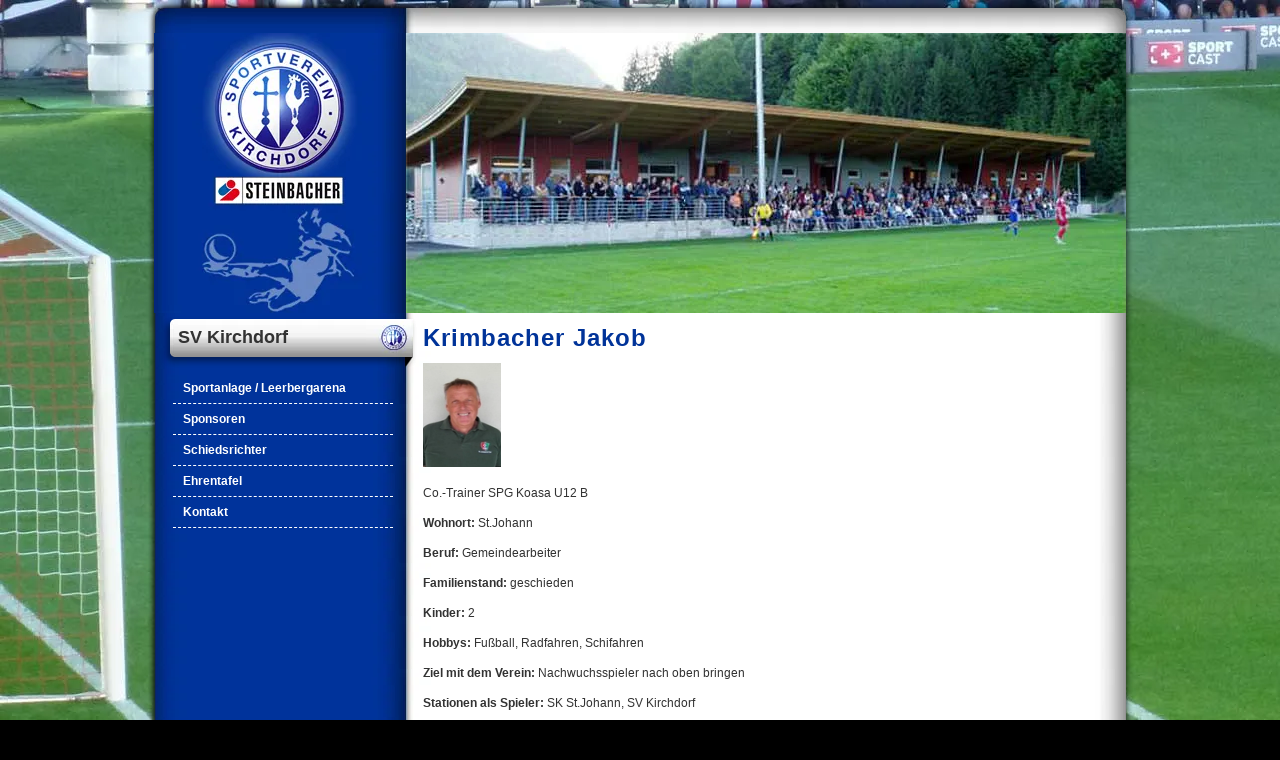

--- FILE ---
content_type: text/html; charset=UTF-8
request_url: http://sv-kirchdorf.at/Krimbacher-Jakob_pid,38817,nid,65524,type,newsdetail.html
body_size: 5264
content:
<!DOCTYPE html PUBLIC "-//W3C//DTD XHTML 1.0 Strict//EN"
       "http://www.w3.org/TR/xhtml1/DTD/xhtml1-strict.dtd">
<html xmlns="http://www.w3.org/1999/xhtml" xml:lang="de" lang="de">
			<head>
						<meta http-equiv="Content-Type" content="text/html; charset=utf-8" />
							<title>Krimbacher Jakob</title>
									<meta name="description" content="Co-Trainer U 13 SPG Koasa" />
			<meta name="keywords" content="Sportverein Kirchdorf" />
			<meta name="author" content="sv-kirchdorf" />
			<meta name="region" content="Kirchdorf/T." />
						<meta http-equiv="expires" content="86400" />
			<meta http-equiv="content-language" content="de" />
			<meta name="revisit-after" content="7 days" />
			<meta http-equiv="Content-Script-Type" content="text/javascript" />
			<meta http-equiv="Content-Style-Type" content="text/css" />
	        				<script src="/js/jquery/jquery-1.9.1.min.js" type="text/javascript"></script>
									<script src="/js/jquery/jquery-migrate-1.4.1.min.js" type="text/javascript"></script>
								
			 	<script type="text/javascript">
					var js_up_lang = "";
				</script>

	            <script src="/js/jquery/plugins/stepcarousel.js" type="text/javascript"></script>
	            <link href="/js/jquery/ui/css/smoothness/jquery-ui-1.10.1.custom.min.css" rel="stylesheet" type="text/css" />
	            <script src="/js/jquery/ui/jquery-ui-1.10.1.custom.min.js" type="text/javascript"></script>
	            <script src="/js/jquery/plugins/jquery.innerfade.js" type="text/javascript"></script>
	            <script src="/js/futureweb.js" type="text/javascript"></script>

	            <link href="/js/galleria/galleria.css" rel="stylesheet" type="text/css" media="screen" />
	            <script type="text/javascript" src="/js/galleria/jquery.galleria.js"></script>

	            <script type="text/javascript" src="/js/highslide/highslide-full.packed.js"></script>
				<link rel="stylesheet" type="text/css" href="/js/highslide/highslide.css" />

								<script type="text/javascript" src="/js/header.js.php"></script>
	            

			
			<link href="/templates/sv-kirchdorf.at/css/compiledCSS_bbea4914e70786b206642ecc06a814b0_precached.css" rel="stylesheet" type="text/css" />
	        <style type="text/css">
				img, div { behavior: url(/css/iepngfix/iepngfix.htc); }
				div#karte img, div#karte div { behavior: none; }
			</style>
			<link rel="alternate" type="application/rss+xml" title="U7" href="/php/rss/news.php?news_menue_id=12307" /><link rel="alternate" type="application/rss+xml" title="Kampfmannschaft" href="/php/rss/news.php?news_menue_id=12309" /><link rel="alternate" type="application/rss+xml" title="SPG U11" href="/php/rss/news.php?news_menue_id=12308" /><link rel="alternate" type="application/rss+xml" title="1B (Reserve)" href="/php/rss/news.php?news_menue_id=12310" /><link rel="alternate" type="application/rss+xml" title="U8" href="/php/rss/news.php?news_menue_id=12313" /><link rel="alternate" type="application/rss+xml" title="SPG U12 A" href="/php/rss/news.php?news_menue_id=12312" /><link rel="alternate" type="application/rss+xml" title="SPG U9" href="/php/rss/news.php?news_menue_id=12314" /><link rel="alternate" type="application/rss+xml" title="SPG U14" href="/php/rss/news.php?news_menue_id=12316" /><link rel="alternate" type="application/rss+xml" title="SPG U10" href="/php/rss/news.php?news_menue_id=12319" /><link rel="alternate" type="application/rss+xml" title="Trainer Saison 2012/13" href="/php/rss/news.php?news_menue_id=12953" /><link rel="alternate" type="application/rss+xml" title="SPG U12 B" href="/php/rss/news.php?news_menue_id=22043" /><link rel="alternate" type="application/rss+xml" title="IB Mannschaft" href="/php/rss/news.php?news_menue_id=26071" /><link rel="alternate" type="application/rss+xml" title="Kampfmannschaft" href="/php/rss/news.php?news_menue_id=26070" /><link rel="alternate" type="application/rss+xml" title="SPG Koasa U16" href="/php/rss/news.php?news_menue_id=26072" /><link rel="alternate" type="application/rss+xml" title="SPG Koasa U14" href="/php/rss/news.php?news_menue_id=26073" /><link rel="alternate" type="application/rss+xml" title="SPG Koasa U13" href="/php/rss/news.php?news_menue_id=26074" /><link rel="alternate" type="application/rss+xml" title="SPG U11" href="/php/rss/news.php?news_menue_id=26075" /><link rel="alternate" type="application/rss+xml" title="SPG U10" href="/php/rss/news.php?news_menue_id=26076" /><link rel="alternate" type="application/rss+xml" title="SPG U9" href="/php/rss/news.php?news_menue_id=26077" /><link rel="alternate" type="application/rss+xml" title="U8" href="/php/rss/news.php?news_menue_id=26079" /><link rel="alternate" type="application/rss+xml" title="SPG U12" href="/php/rss/news.php?news_menue_id=26080" /><link rel="alternate" type="application/rss+xml" title="Trainer Saison 2013/14" href="/php/rss/news.php?news_menue_id=26081" /><link rel="alternate" type="application/rss+xml" title="U8" href="/php/rss/news.php?news_menue_id=32154" /><link rel="alternate" type="application/rss+xml" title="Trainer Saison 2014/15" href="/php/rss/news.php?news_menue_id=32177" /><link rel="alternate" type="application/rss+xml" title="SPG U9 A" href="/php/rss/news.php?news_menue_id=32165" /><link rel="alternate" type="application/rss+xml" title="Zwergerl" href="/php/rss/news.php?news_menue_id=32197" /><link rel="alternate" type="application/rss+xml" title="SPG U11" href="/php/rss/news.php?news_menue_id=32166" /><link rel="alternate" type="application/rss+xml" title="SPG Koasa U12 A " href="/php/rss/news.php?news_menue_id=32167" /><link rel="alternate" type="application/rss+xml" title="SPG Koasa U13 A" href="/php/rss/news.php?news_menue_id=32168" /><link rel="alternate" type="application/rss+xml" title="SPG Koasa U14" href="/php/rss/news.php?news_menue_id=32169" /><link rel="alternate" type="application/rss+xml" title="SPG Koasa U15" href="/php/rss/news.php?news_menue_id=32170" /><link rel="alternate" type="application/rss+xml" title="SPG Koasa U17" href="/php/rss/news.php?news_menue_id=32171" /><link rel="alternate" type="application/rss+xml" title="IB Mannschaft" href="/php/rss/news.php?news_menue_id=32173" /><link rel="alternate" type="application/rss+xml" title="SPG Koasa U12 B" href="/php/rss/news.php?news_menue_id=32191" /><link rel="alternate" type="application/rss+xml" title="SPG Koasa U13 B" href="/php/rss/news.php?news_menue_id=32192" /><link rel="alternate" type="application/rss+xml" title="SPG U10" href="/php/rss/news.php?news_menue_id=32194" /><link rel="alternate" type="application/rss+xml" title="SPG U9 B" href="/php/rss/news.php?news_menue_id=32195" /><link rel="alternate" type="application/rss+xml" title="Kampfmannschaft" href="/php/rss/news.php?news_menue_id=32175" /><link rel="alternate" type="application/rss+xml" title="U7" href="/php/rss/news.php?news_menue_id=32196" /><link rel="alternate" type="application/rss+xml" title="Kampfmannschaft" href="/php/rss/news.php?news_menue_id=38800" /><link rel="alternate" type="application/rss+xml" title="SPG Koasa U17 " href="/php/rss/news.php?news_menue_id=38802" /><link rel="alternate" type="application/rss+xml" title="SPG Koasa U13 B" href="/php/rss/news.php?news_menue_id=38808" /><link rel="alternate" type="application/rss+xml" title="SPG Koasa U12 B" href="/php/rss/news.php?news_menue_id=38810" /><link rel="alternate" type="application/rss+xml" title="Trainer Saison 2015/16" href="/php/rss/news.php?news_menue_id=38817" /><link rel="alternate" type="application/rss+xml" title="SPG Koasa U16" href="/php/rss/news.php?news_menue_id=38804" /><link rel="alternate" type="application/rss+xml" title="SPG Koasa U14 " href="/php/rss/news.php?news_menue_id=38806" /><link rel="alternate" type="application/rss+xml" title="SPG Koasa U13 A" href="/php/rss/news.php?news_menue_id=38807" /><link rel="alternate" type="application/rss+xml" title="SPG Koasa U12 A" href="/php/rss/news.php?news_menue_id=38809" /><link rel="alternate" type="application/rss+xml" title="SPG U11" href="/php/rss/news.php?news_menue_id=38811" /><link rel="alternate" type="application/rss+xml" title="SPG U10 " href="/php/rss/news.php?news_menue_id=38812" /><link rel="alternate" type="application/rss+xml" title="SPG U9 A" href="/php/rss/news.php?news_menue_id=38813" /><link rel="alternate" type="application/rss+xml" title="SPG U9 B " href="/php/rss/news.php?news_menue_id=38814" /><link rel="alternate" type="application/rss+xml" title="U8 " href="/php/rss/news.php?news_menue_id=38815" /><link rel="alternate" type="application/rss+xml" title="U7 " href="/php/rss/news.php?news_menue_id=38816" /><link rel="alternate" type="application/rss+xml" title="Kampfmannschaft" href="/php/rss/news.php?news_menue_id=60867" /><link rel="alternate" type="application/rss+xml" title="Trainer Saison 2016/17" href="/php/rss/news.php?news_menue_id=45583" /><link rel="alternate" type="application/rss+xml" title="Kampfmannschaft" href="/php/rss/news.php?news_menue_id=45585" /><link rel="alternate" type="application/rss+xml" title="IB Mannschaft" href="/php/rss/news.php?news_menue_id=45588" /><link rel="alternate" type="application/rss+xml" title="SPG Koasa U15" href="/php/rss/news.php?news_menue_id=45589" /><link rel="alternate" type="application/rss+xml" title="SPG U13" href="/php/rss/news.php?news_menue_id=45590" /><link rel="alternate" type="application/rss+xml" title="SPG Koasa U14" href="/php/rss/news.php?news_menue_id=45591" /><link rel="alternate" type="application/rss+xml" title="SPG U12" href="/php/rss/news.php?news_menue_id=45592" /><link rel="alternate" type="application/rss+xml" title="SPG U11" href="/php/rss/news.php?news_menue_id=45594" /><link rel="alternate" type="application/rss+xml" title="SPG U10" href="/php/rss/news.php?news_menue_id=45595" /><link rel="alternate" type="application/rss+xml" title="SPG U9" href="/php/rss/news.php?news_menue_id=45597" /><link rel="alternate" type="application/rss+xml" title="U8" href="/php/rss/news.php?news_menue_id=45598" /><link rel="alternate" type="application/rss+xml" title="Zwergerl" href="/php/rss/news.php?news_menue_id=45600" /><link rel="alternate" type="application/rss+xml" title="Trainer Saison 2017/18" href="/php/rss/news.php?news_menue_id=51531" /><link rel="alternate" type="application/rss+xml" title="Kampfmannschaft" href="/php/rss/news.php?news_menue_id=51523" /><link rel="alternate" type="application/rss+xml" title="1B Mannschaft" href="/php/rss/news.php?news_menue_id=51774" /><link rel="alternate" type="application/rss+xml" title="SPG U13" href="/php/rss/news.php?news_menue_id=51775" /><link rel="alternate" type="application/rss+xml" title="SPG U12" href="/php/rss/news.php?news_menue_id=51776" /><link rel="alternate" type="application/rss+xml" title="SPG U10" href="/php/rss/news.php?news_menue_id=51778" /><link rel="alternate" type="application/rss+xml" title="U9" href="/php/rss/news.php?news_menue_id=51779" /><link rel="alternate" type="application/rss+xml" title="SPG U8" href="/php/rss/news.php?news_menue_id=51780" /><link rel="alternate" type="application/rss+xml" title="Trainer Saison 2018/19" href="/php/rss/news.php?news_menue_id=56499" /><link rel="alternate" type="application/rss+xml" title="Kampfmannschaft" href="/php/rss/news.php?news_menue_id=56501" /><link rel="alternate" type="application/rss+xml" title="Reserve" href="/php/rss/news.php?news_menue_id=56502" /><link rel="alternate" type="application/rss+xml" title="SPG U13" href="/php/rss/news.php?news_menue_id=56504" /><link rel="alternate" type="application/rss+xml" title="SPG Koasa U11 B" href="/php/rss/news.php?news_menue_id=56506" /><link rel="alternate" type="application/rss+xml" title="SPG U10" href="/php/rss/news.php?news_menue_id=56507" /><link rel="alternate" type="application/rss+xml" title="U8 B" href="/php/rss/news.php?news_menue_id=56508" /><link rel="alternate" type="application/rss+xml" title="U7 B und Zwergerl" href="/php/rss/news.php?news_menue_id=56509" /><link rel="alternate" type="application/rss+xml" title="Reserve" href="/php/rss/news.php?news_menue_id=60868" /><link rel="alternate" type="application/rss+xml" title="SPG Koasa U14 A" href="/php/rss/news.php?news_menue_id=60869" /><link rel="alternate" type="application/rss+xml" title="SPG Koasa U12 B" href="/php/rss/news.php?news_menue_id=60870" /><link rel="alternate" type="application/rss+xml" title="SPG Koasa U11 B" href="/php/rss/news.php?news_menue_id=60871" /><link rel="alternate" type="application/rss+xml" title="SPG U9 A" href="/php/rss/news.php?news_menue_id=60872" /><link rel="alternate" type="application/rss+xml" title="SPG U8 B" href="/php/rss/news.php?news_menue_id=60873" /><link rel="alternate" type="application/rss+xml" title="SPG U9 B" href="/php/rss/news.php?news_menue_id=60941" /><link rel="alternate" type="application/rss+xml" title="SPG U7 B" href="/php/rss/news.php?news_menue_id=60942" /><link rel="alternate" type="application/rss+xml" title="SPG U7 B" href="/php/rss/news.php?news_menue_id=66296" /><link rel="alternate" type="application/rss+xml" title="Kampfmannschaft" href="/php/rss/news.php?news_menue_id=66291" /><link rel="alternate" type="application/rss+xml" title="Reserve" href="/php/rss/news.php?news_menue_id=66292" /><link rel="alternate" type="application/rss+xml" title="SPG Koasa U15 A" href="/php/rss/news.php?news_menue_id=66293" /><link rel="alternate" type="application/rss+xml" title="SPG Koasa U13 A" href="/php/rss/news.php?news_menue_id=66294" /><link rel="alternate" type="application/rss+xml" title="SPG U8 B" href="/php/rss/news.php?news_menue_id=66299" /><link rel="alternate" type="application/rss+xml" title="Trainer Saison 2019/20" href="/php/rss/news.php?news_menue_id=66300" /><link rel="alternate" type="application/rss+xml" title="SPG Koasa U12 A" href="/php/rss/news.php?news_menue_id=66295" /><link rel="alternate" type="application/rss+xml" title="SPG U10" href="/php/rss/news.php?news_menue_id=66297" /><link rel="alternate" type="application/rss+xml" title="SPG U9 B" href="/php/rss/news.php?news_menue_id=66298" />						<link rel="image_src" href="/userdata/4213/hb/firma.jpg" />
			
<link rel="shortcut icon" href="/templates/sv-kirchdorf.at/img/favicon.ico" />

<script src="/js/spry/SpryMenuBar.js" type="text/javascript"></script>

<script src="/css/iepngfix/iepngfix_tilebg.js" type="text/javascript"></script>
<script src="/js/jquery/plugins/vmarquee.js" type="text/javascript"></script>

<script type="text/javascript">
	$(document).ready(function(){
	templateMenu();
	});
</script>	        	                    	                                                                                    <!-- Google Analytics -->
                    <script>
                        var disableStr = "ga-disable-UA-19748182-1";
                        function gaOptout() {
                            document.cookie = disableStr + "=true; expires=Thu, 31 Dec 2099 23:59:59 UTC; path=/";
                            $("#optOutActivate").hide();
                            $("#optOutDeactivate").show();
                            location.reload();
                        }
                        function gaOptin() {
                            document.cookie = disableStr + "=true; expires=Thu, 01 Jan 1970 00:00:01 UTC; path=/";
                            $("#optOutDeactivate").hide();
                            $("#optOutActivate").show();
                            location.reload();
                        }
                                                                        window.ga=window.ga||function(){(ga.q=ga.q||[]).push(arguments)};ga.l=+new Date;

                        ga('create', 'UA-19748182-1', 'auto');
                        ga('require', 'linkid', 'linkid.js');                         ga('require', 'displayfeatures');
                                                ga('set', 'anonymizeIp', true);
                                                ga('send', 'pageview');
                    </script>
                    <script async src="https://www.google-analytics.com/analytics.js"></script>                    <!-- End Google Analytics -->
                                    <style>#optOutDeactivate{display:none;}</style>                
				
			</head>
							<body>
	        
	        

			
	<div class="main_wrapper">
    <!-- header -->
    	    <!-- header end -->
    <!-- banner area -->

    <div class="page-top">
    
    	<!--<div class="fussballoesterreich">
    
    <a class="highslide" onclick="return hs.htmlExpand( this, { slideshowGroup : 99, objectType: 'iframe', outlineType: 'rounded-white', wrapperClassName: 'highslide-wrapper drag-header', outlineWhileAnimating: true, preserveContent: false, width: 760, height: 322 } )" href="http://www.fussballoesterreich.at/fv/daten/xhtml/tabelle/2010~2011%20tfv/LLO?key=0BA87248">Tabelle</a> | <a class="highslide" onclick="return hs.htmlExpand( this, { slideshowGroup : 99, objectType: 'iframe', outlineType: 'rounded-white', wrapperClassName: 'highslide-wrapper drag-header', outlineWhileAnimating: true, preserveContent: false, width: 760, height: 210 } )" href="http://www.fussballoesterreich.at/fv/daten/xhtml/ergebnisse/2010~2011%20tfv/LLO?key=0BA87248">Aktuelle Ergebnisse</a> | <a class="highslide" onclick="return hs.htmlExpand( this, { slideshowGroup : 99, objectType: 'iframe', outlineType: 'rounded-white', wrapperClassName: 'highslide-wrapper drag-header', outlineWhileAnimating: true, preserveContent: false, width: 907, height: 544 } )" href="http://www.fussballoesterreich.at/fv/daten/xhtml/spielplan/2010~2011%20tfv/6034/KM?key=0BA87248">Spielplan KM</a> | <a class="highslide" onclick="return hs.htmlExpand( this, { slideshowGroup : 99, objectType: 'iframe', outlineType: 'rounded-white', wrapperClassName: 'highslide-wrapper drag-header', outlineWhileAnimating: true, preserveContent: false, width: 760, height: 363 } )" href="http://www.fussballoesterreich.at/fv/daten/xhtml/torschuetzen/2010~2011%20tfv/LLO?key=0BA87248">Torschützen</a> | <a class="highslide" onclick="return hs.htmlExpand( this, { slideshowGroup : 99, objectType: 'iframe', outlineType: 'rounded-white', wrapperClassName: 'highslide-wrapper drag-header', outlineWhileAnimating: true, preserveContent: false, width: 823, height: 499 } )" href="http://www.fussballoesterreich.at/fv/daten/xhtml/karten/2010~2011%20tfv/LLO?key=0BA87248">Karten</a> | <a class="highslide" onclick="return hs.htmlExpand( this, { slideshowGroup : 99, objectType: 'iframe', outlineType: 'rounded-white', wrapperClassName: 'highslide-wrapper drag-header', outlineWhileAnimating: true, preserveContent: false, width: 814, height: 525 } )" href="http://www.fussballoesterreich.at/fv/daten/xhtml/statistik/2010~2011%20tfv/LLO?key=0BA87248">Statistik</a> | <a class="highslide" onclick="return hs.htmlExpand( this, { slideshowGroup : 99, objectType: 'iframe', outlineType: 'rounded-white', wrapperClassName: 'highslide-wrapper drag-header', outlineWhileAnimating: true, preserveContent: false, width: 760, height: 210 } )" href="http://www.fussballoesterreich.at/fv/daten/xhtml/ergebnisse/2010~2011%20tfv/LLO/vorschau?key=0BA87248">Vorschau</a>
    	</div>-->
    
    </div>
    	<div class="banner_box">
        
        	<div class="logo_box">

            		<a href="/"><img src="/templates/sv-kirchdorf.at/img/logo_web.jpg" width="251" height="281" alt="SV Kirchdorf" /></a>

	        </div>
            
            <div class="banner_box_img">
            	<!--<div class="banner_mask"></div>-->
                <div class="banner_image">
							<script type="text/javascript">
			$(document).ready( function(){
				$('#bild').innerfade({
					animationtype: 'fade',
					speed: 1000,
					timeout: 5000,
					type: 'random_start',
					containerheight: '280'
				});
			});
		</script>
	    <div id="bild">

	    	<img style="position:absolute; display:inline;" src="/userdata/4213/hb/mainimages/thumbnails/3_new_ortsinfo_720x0.jpg?cb=1435748225" alt="Image" width="720" height="280" /><img style="position:absolute; display:none;" src="/userdata/4213/hb/mainimages/thumbnails/13_new_ortsinfo_720x0.jpg?cb=1435748224" alt="Image" width="720" height="280" /><img style="position:absolute; display:none;" src="/userdata/4213/hb/mainimages/thumbnails/5_new_ortsinfo_720x0.jpg?cb=1435748226" alt="Image" width="720" height="280" /><img style="position:absolute; display:none;" src="/userdata/4213/hb/mainimages/thumbnails/14_new_ortsinfo_720x0.jpg?cb=1435748225" alt="Image" width="720" height="280" />

		</div>                	<div class="clear_all"></div>
                </div>
            </div>
            <div class="clear_all"></div>
        </div>
        
    <!-- banner area end -->
    <!-- page -->
    	
<div class="page-center">
        	<!-- left colum -->
        	<div class="left-col">
            	<!-- SpryMenuBarVertical -->
                <div class="left-menu-title"><a href="/">SV Kirchdorf</a></div>
				<div id="custmenue-templatemenu"><ul id="templatemenu">	<li class="mnu12306"><a href="/SV-Kirchdorf-Sportanlage-Leerbergarena_pid,12306,type,bilder.html">Sportanlage / Leerbergarena</a>
	</li>
	<li class="mnu8684"><a href="/SV-Kirchdorf-Sponsoren_pid,8684,type,firmeninfo.html">Sponsoren</a>
	</li>
	<li class="mnu8685"><a href="/SV-Kirchdorf-Schiedsrichter_pid,8685,type,firmeninfo.html">Schiedsrichter</a>
	</li>
	<li class="mnu12305"><a href="/SV-Kirchdorf-Ehrentafel_pid,12305,type,firmeninfo.html">Ehrentafel</a>
	</li>
	<li class="mnu8682"><a href="/SV-Kirchdorf-Kontakt_pid,8682,type,firmeninfo.html">Kontakt</a>
	</li>

</ul></div>                
                <!-- Nugget include -->
				                
                <!-- FACEBOOK LIKEBOX START -->
		                

	                <script src="http://connect.facebook.net/de_DE/all.js#xfbml=1"></script>
	                <fb:like-box href="http://www.facebook.com/pages/SV-Kirchdorf/266176344728" colorscheme="dark" width="243" height="255" show_faces="true" border_color="#000" stream="false" header="false"></fb:like-box>
		                
		        <!-- FACEBOOK LIKEBOX ENDE -->
		                        
            </div>
            <!-- left colum end -->
            <!-- right colum -->
            <div class="right-col">
            	<!-- Page Fade -->
                
                
                <!-- Content include -->
				
<div id="content-usr"><h1>Krimbacher Jakob</h1>

<div id="inner-content-usr" class="content_usr_38817">

	<p><img style="width: 78px; height: 104px;" title="krimbacher.jpg" src="/userdata/4213/pid/32177/newsnugget/krimbacher.jpg?width=599&amp;height=899" alt="krimbacher.jpg" width="599" height="899" border="0" /></p>
<p>Co.-Trainer SPG Koasa U12 B</p>
<p><strong>Wohnort:</strong> St.Johann</p>
<p><strong>Beruf:</strong> Gemeindearbeiter</p>
<p><strong>Familienstand:</strong> geschieden</p>
<p><strong>Kinder:</strong> 2</p>
<p><strong>Hobbys: </strong>Fußball, Radfahren, Schifahren</p>
<p><strong>Ziel mit dem Verein:</strong> Nachwuchsspieler nach oben bringen</p>
<p><strong>Stationen als Spieler:</strong> SK St.Johann, SV Kirchdorf</p>
<p><strong>Stationen als Trainer:</strong> SK St.Johann Nachwuchs</p>
<p><strong>Lieblingsvereine:</strong> Real Madrid</p>
<p><strong>Lieblingsspieler:</strong> Christiano Ronaldo</p>
<p><strong>Tel.:</strong> 0664/3105754</p>
<p><strong>E-Mail:</strong> <a href="mailto:joggl.krimbacher@gmx.at">joggl.krimbacher@gmx.at</a></p>
			
		
		   			<p id="newsDetailBack" class="opensearchserver.ignore">
				<a onclick="history.go(-1); return false;" href="/SV-Kirchdorf-Trainer-Saison-2015-16_pid,38817,type,news.html">
					Zurück				</a>
							</p>
	   
		<div class="clear">&nbsp;</div>


</div></div>
                
            </div>
            <!-- right colum end -->
            <div class="clearall"></div>
        </div>
        
        <div class="marquee_footer">
        	<div class="marquee_txt">
        	<link href="/js/jquery/smoothdivscroll/css/smoothDivScroll.css" rel="stylesheet" type="text/css" /><script src="/js/jquery/smoothdivscroll/js/jquery.smoothDivScroll-1.1-min.js" type="text/javascript"></script><script type="text/javascript">
$(document).ready( function(){
$("#sponsoren").smoothDivScroll({
visibleHotSpots:"always",
autoScroll:"always",
autoScrollDirection:"backandforth",
autoScrollStep:1,
autoScrollInterval:20,
hiddenOnStart:false,
scrollStep:5,
scrollInterval:5,
mouseDownSpeedBooster:3
});
$("div#sponsoren").hover(
		function() {
			$("div#sponsoren").smoothDivScroll("stopAutoScroll");
		},
		function() {
			$("div#sponsoren").smoothDivScroll("startAutoScroll");
		}
);
});
</script><div class="smoothDivScroll" id="sponsoren" ><div class="scrollingHotSpotLeft"></div><div class="scrollingHotSpotRight"></div><div class="scrollWrapper">	<div class="scrollableArea"><div class="smoothdivscrollli"><img src="/userdata/4213/uploads/10_Homepage_diverses/01_Logos/Logos_Sponsoren/thumbnails/baubro_gesmbh_0x50.jpg?cb=1435748894" alt="" /></div><div class="smoothdivscrollli"><img src="/userdata/4213/uploads/10_Homepage_diverses/01_Logos/Logos_Sponsoren/thumbnails/berger_0x50.jpg?cb=1435748894" alt="" /></div><div class="smoothdivscrollli"><img src="/userdata/4213/uploads/10_Homepage_diverses/01_Logos/Logos_Sponsoren/thumbnails/bodner_0x50.jpg?cb=1435748894" alt="" /></div><div class="smoothdivscrollli"><img src="/userdata/4213/uploads/10_Homepage_diverses/01_Logos/Logos_Sponsoren/thumbnails/hanel_ing_2016_b_0x50.jpg?cb=1466439257" alt="" /></div><div class="smoothdivscrollli"><img src="/userdata/4213/uploads/10_Homepage_diverses/01_Logos/Logos_Sponsoren/thumbnails/huber_0x50.jpg?cb=1435748894" alt="" /></div><div class="smoothdivscrollli"><img src="/userdata/4213/uploads/10_Homepage_diverses/01_Logos/Logos_Sponsoren/thumbnails/isodaem_0x50.jpg?cb=1435748894" alt="" /></div><div class="smoothdivscrollli"><img src="/userdata/4213/uploads/10_Homepage_diverses/01_Logos/Logos_Sponsoren/thumbnails/kirchmair_0x50.jpg?cb=1435748894" alt="" /></div><div class="smoothdivscrollli"><img src="/userdata/4213/uploads/10_Homepage_diverses/01_Logos/Logos_Sponsoren/thumbnails/logo_bergmann_0x50.jpg?cb=1435748894" alt="" /></div><div class="smoothdivscrollli"><img src="/userdata/4213/uploads/10_Homepage_diverses/01_Logos/Logos_Sponsoren/thumbnails/logo_hoerhager_isolierung_0x50.jpg?cb=1435748894" alt="" /></div><div class="smoothdivscrollli"><img src="/userdata/4213/uploads/10_Homepage_diverses/01_Logos/Logos_Sponsoren/thumbnails/raika_neu_0x50.jpg?cb=1435748894" alt="" /></div><div class="smoothdivscrollli"><img src="/userdata/4213/uploads/10_Homepage_diverses/01_Logos/Logos_Sponsoren/thumbnails/sojer_neu_0x50.jpg?cb=1435748894" alt="" /></div><div class="smoothdivscrollli"><img src="/userdata/4213/uploads/10_Homepage_diverses/01_Logos/Logos_Sponsoren/thumbnails/stb_logo_0x50.jpg?cb=1435748894" alt="" /></div></div></div></div>            </div>
        </div>
        
        <div class="page-bottom"></div>
    <!-- page end -->
    <div class="copyright">
    	&copy; <a href="https://www.futureweb.at" rel="external">Futureweb GmbH</a></div>
    </div>
						                <!-- Matomo -->
                                                <script type="application/javascript" data-type="application/javascript" data-name="matomo">
                  var _paq = window._paq = window._paq || [];
                  /* tracker methods like "setCustomDimension" should be called before "trackPageView" */
                                    _paq.push(["setDocumentTitle", document.domain + "/" + document.title]);
                  _paq.push(['trackPageView']);
                  _paq.push(['enableLinkTracking']);
                  _paq.push(['enableHeartBeatTimer']);
                  (function() {
                    var u="https://stats.futureweb.at/";
                    _paq.push(['setTrackerUrl', u+'matomo.php']);
                    _paq.push(['setSiteId', '1']);
                                        _paq.push(['addTracker', piwikUrl = u+'matomo.php', 249]);                    var d=document, g=d.createElement('script'), s=d.getElementsByTagName('script')[0];
                    g.type='text/javascript'; g.async=true; g.src=u+'matomo.js'; s.parentNode.insertBefore(g,s);
                  })();
                </script>
                <noscript>
                	<p><img src="https://stats.futureweb.at/matomo.php?idsite=1&rec=1" style="border:0;" alt="" /></p>
                	                		<p><img src="https://stats.futureweb.at/matomo.php?idsite=249&rec=1" style="border:0;" alt="" /></p>
                	               	</noscript>
                <!-- End Matomo Code -->
						</body>
			</html>
	

--- FILE ---
content_type: text/plain
request_url: https://www.google-analytics.com/j/collect?v=1&_v=j102&aip=1&a=1810633116&t=pageview&_s=1&dl=http%3A%2F%2Fsv-kirchdorf.at%2FKrimbacher-Jakob_pid%2C38817%2Cnid%2C65524%2Ctype%2Cnewsdetail.html&ul=en-us%40posix&dt=Krimbacher%20Jakob&sr=1280x720&vp=1280x720&_u=aGBAgEAjAAAAACAAI~&jid=1499196096&gjid=2139092522&cid=1443952968.1768943673&tid=UA-19748182-1&_gid=1939570284.1768943673&_slc=1&z=981209257
body_size: -450
content:
2,cG-143B0MXEDE